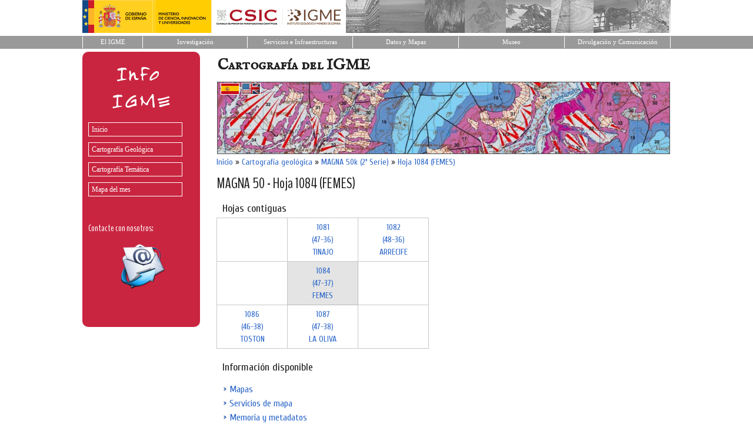

--- FILE ---
content_type: text/html; charset=utf-8
request_url: https://info.igme.es/cartografiadigital/geologica/Magna50Hoja.aspx?language=es&id=1084
body_size: 10709
content:


<!DOCTYPE html PUBLIC "-//W3C//DTD XHTML 1.0 Strict//EN" "http://www.w3.org/TR/xhtml1/DTD/xhtml1-strict.dtd">
<html xmlns="http://www.w3.org/1999/xhtml">
<head><title>
	MapasIGME - Portal de cartografía del IGME: MAGNA 50 - Hoja 1084 (FEMES)
</title><meta name="viewport" content="width=device-width, initial-scale=1" />

    <!-- Google tag (gtag.js) -->
    <script async src="https://www.googletagmanager.com/gtag/js?id=G-ZX5SY9EZH2"></script>
    <script>
        window.dataLayer = window.dataLayer || [];
        function gtag() { dataLayer.push(arguments); }
        gtag('js', new Date());

        gtag('config', 'G-ZX5SY9EZH2');
    </script>



    <!-- Bootstrap CSS -->
    <link href="https://cdn.jsdelivr.net/npm/bootstrap@5.0.2/dist/css/bootstrap.min.css" rel="stylesheet" integrity="sha384-EVSTQN3/azprG1Anm3QDgpJLIm9Nao0Yz1ztcQTwFspd3yD65VohhpuuCOmLASjC" crossorigin="anonymous" /><link href="https://fonts.googleapis.com/css?family=IM+Fell+English+SC" rel="stylesheet" type="text/css" /><link href="https://fonts.googleapis.com/css?family=BenchNine" rel="stylesheet" type="text/css" /><link href="https://fonts.googleapis.com/css?family=Cuprum" rel="stylesheet" type="text/css" /><link href="../Styles/Site.css" rel="stylesheet" type="text/css" />
<meta http-equiv="description" name="description" /><meta http-equiv="title" name="title" content="MapasIGME - Portal de cartografía del IGME: MAGNA 50 - Hoja 1084 (FEMES)" /><meta http-equiv="keywords" name="keywords" content="hoja, 1084, FEMES, 47-37, magna, magna50, mapa, map, geología, geology, 50000, cartografía, cartography, MapasIGME, InfoIGME, Spanish Geological Survey, Instituto Geológico y Minero de España, IGME" /></head>
<body>
    <a name="top"></a>
    <form method="post" action="./Magna50Hoja.aspx?language=es&amp;id=1084" id="ctl01">
<div class="aspNetHidden">
<input type="hidden" name="__VIEWSTATE" id="__VIEWSTATE" value="/[base64]/33bdtFjfdLpC7hIwlZ2+kDdBO9NT1hj1reSdX2o" />
</div>

<script type="text/javascript">
//<![CDATA[
var theForm = document.forms['ctl01'];
if (!theForm) {
    theForm = document.ctl01;
}
function __doPostBack(eventTarget, eventArgument) {
    if (!theForm.onsubmit || (theForm.onsubmit() != false)) {
        theForm.__EVENTTARGET.value = eventTarget;
        theForm.__EVENTARGUMENT.value = eventArgument;
        theForm.submit();
    }
}
//]]>
</script>


<script src="/cartografiadigital/WebResource.axd?d=Dv72X1YyZNmQ_jVsAb1tcc4nwvzSgIj8zrASE7kUpPxd8ajn1Hebqneanqc70WQ1_kRKsQm36Y8cVfwaSPgWd8vnWXFY0CJpxi1IsIdJU501&amp;t=638901613900000000" type="text/javascript"></script>


<script src="/cartografiadigital/WebResource.axd?d=-ht8N7Mc-BR7DYU8LHgz6XKxlQjRBoEucudFlf07rBwS8tipHgH-LlZQO82iaSsM7CbQDGQYGZF7oq7rDJHKtbVKuctq4xdKT_UOCyNNies1&amp;t=638901613900000000" type="text/javascript"></script>
<div class="aspNetHidden">

	<input type="hidden" name="__VIEWSTATEGENERATOR" id="__VIEWSTATEGENERATOR" value="5845D29A" />
	<input type="hidden" name="__SCROLLPOSITIONX" id="__SCROLLPOSITIONX" value="0" />
	<input type="hidden" name="__SCROLLPOSITIONY" id="__SCROLLPOSITIONY" value="0" />
	<input type="hidden" name="__EVENTTARGET" id="__EVENTTARGET" value="" />
	<input type="hidden" name="__EVENTARGUMENT" id="__EVENTARGUMENT" value="" />
	<input type="hidden" name="__EVENTVALIDATION" id="__EVENTVALIDATION" value="/wEdAANP8M1+HXNFZDzWsXw+blav5EUsn/u5zYQPty4o4CZUS06QB20IPcG9/I2jzVmzNrKTmoN1ivEIJLxG0Jo9VtNQJM1T+K94zU0z2D/3G1qWQg==" />
</div>

    <!-- Cabecera -->
    <div class="cabecera" align="center">
                    <div style="width:1000px;height:56px;background-color:#FFFFFF;margin:0px;padding:0px;border-spacing: 0;border-collapse: collapse;background-image: url('http://web.igme.es/PagInicio2014/cenefaSup.gif');">
                        <div style="margin:0px;padding:0px;text-align:left;"><img border="0" src="http://web.igme.es/images/logoWeb.gif" alt="Logo IGME-Ministerio"></div>
        			</div>
        			
        			<table style="width:100%;background-color:#FFFFFF;margin:0px;padding:0px;border-spacing: 0;border-collapse: collapse;">
        				<tbody><tr height="5"><td class="superior"></td></tr>
							<tr>
							    <td bgcolor="#999999" align="center">
          					        <table border="0" width="1000" cellspacing="0" cellpadding="0" height="20" summary="Menú superior que accede a diferentes páginas de la web del IGME">
            					        <tbody><tr>
					                      <td align="center" style="border-left:1px solid #FFFFFF; border-right:1px solid #FFFFFF; " bgcolor="#999999" width="75">
					 								        <div class="superior">
					              	        <p style="margin:0 2px; ">
					              	        <a title="Ir a inicio de la web del IGME" id="INI" href="https://www.igme.es" style="text-decoration: none;color: #FFFFFF;font-family: tahoma, verdana;font-size: 8pt;">El IGME</a></p></div></td>
					                     <td align="center" style="border-right:1px solid #FFFFFF; " bgcolor="#999999" width="131">
					                        <div class="superior">
					              	        <p style="margin:0 2px; " align="center">
					              	        <a id="QUI" title="Ir a Quienes somos" href="https://www.igme.es/el-centro-nacional-igme/presentacion-investigacion/" style="text-decoration: none;color: #FFFFFF;font-family: tahoma, verdana;font-size: 8pt;">Investigación</a></p></div></td>
					                     <td align="center" style="border-right:1px solid #FFFFFF; " bgcolor="#999999" width="132">
					              	        <div class="superior">
					             	 	        <p style="margin:0 2px; ">
					              	        <a id="ACT" title="Ir a Actividades" href="https://www.igme.es/presentacion-servicios/" style="text-decoration: none;color: #FFFFFF;font-family: tahoma, verdana;font-size: 8pt;">Servicios e Infraestructuras</a></p></div></td>
					                     <td align="center" style="border-right:1px solid #FFFFFF; " bgcolor="#999999" width="132">
					               	        <div class="superior">
					              	        <p style="margin:0 2px; ">
					              	        <a title="Ir al catálogo de información geocientítica" href="https://www.igme.es/datos-y-mapas//" style="text-decoration: none;color: #FFFFFF;font-family: tahoma, verdana;font-size: 8pt;">Datos y Mapas</a></p></div></td>
					                     <td align="center" style="border-right:1px solid #FFFFFF; " bgcolor="#999999" width="132">
					               	        <div class="superior">
					              	        <p style="margin:0 2px; ">
					              	        <a id="SER0" title="Ir a Servicios" href="https://www.igme.es/presentacion-museo/" style="text-decoration: none;color: #FFFFFF;font-family: tahoma, verdana;font-size: 8pt;">Museo</a></p></div></td>
					                     <td align="center" style="border-right:1px solid #FFFFFF; " bgcolor="#999999" width="132">
					               	        <div class="superior">
					              	        <p style="margin:0 2px; ">
					              	        <a href="https://www.igme.es/divulgacion-y-comunicacion/presentacion-divulgacion-y-comunicacion/" style="text-decoration: none;color: #FFFFFF;font-family: tahoma, verdana;font-size: 8pt;">Divulgación y Comunicación</a></p></div></td>
					                    </tr>					            
					                  </tbody></table>
					            </td>
							</tr>
							<tr height="5"><td class="superior"></td></tr>
						</tbody></table>
				
	</div>


      
    
    <div class="page">
       <div id="divizquierda" class="izquierda">
            <img style="border: 0px" src="../img/infoIgme.gif" alt="Logotipo InfoIGME" /><br />
            <div class="menu" id="NavigationMenu">
	<ul class="level1">
		<li><a class="level1" href="../portada/Default.aspx?language=es">Inicio</a></li><li><a class="level1" href="Default.aspx?language=es">Cartografía Geológica</a></li><li><a class="level1" href="../Tematica/Default.aspx?language=es">Cartografía Temática</a></li><li><a class="level1" href="../portada/mapa-del-mes.aspx?language=es">Mapa del mes</a></li>
	</ul>
</div>
            <br />
            <br />
            <div style="color: #FFFFFF;margin: 10px 5px 0px 10px;font-size:16px;text-decoration:none;">
                Contacte con nosotros: <br/>
                <div style="text-align:center; display:block;padding-top:10px;">
                    <a href="http://web.igme.es/solicitud_cartografia" target="_blank"><img src="../img/mail-logo.png" alt="Contacte con nosotros" title="Contacte con nosotros"/></a>
                </div>
                
            </div>
        </div>
       
        <div class="derecha">
            <div class="Cabecera">
                <span id="lblTituloPagina">Cartografía del IGME</span>
                
            </div>
            <div style="z-index:2;">

                <div style="position:relative;z-index:4;width:75px;top:7px; left:8px; display: block;text-align:right;border: 0px solid #496077;">
                        <input type="image" name="ctl00$imbES" id="imbES" src="../img/es.png" alt="Español" style="border-color:White;border-width:1px;border-style:Solid;" />&nbsp;
                        <input type="image" name="ctl00$imbEN" id="imbEN" src="../img/en.png" alt="English" style="border-color:White;border-width:1px;border-style:Solid;" />
                </div>

                <div style="position:relative;z-index:1;top:-20px; left:-1px; display: block;text-align:left;border: 0px solid #496077;padding-left:10px;">
                    <img id="imgCabecera" alt="Cartografía Digital del IGME" class="imgCabecera" src="../img/cab_magna50.jpg" />
                </div>

    

      

            </div>  
        
            <div class="main" style="position: relative;z-index:4;top:-20px;padding: 0px 0px;margin: 5px 8px 8px 8px;min-height: 420px;">
                
    
    <table cellpadding="0" cellspacing="0">
        <!--<tr><td class="Texto"><a class="EnlaceMini" href="../estacion/Default.aspx">EPVRF</a>&nbsp;»&nbsp;<a class="EnlaceMini" href="./Default.aspx">Centro Paleontológico Fonelas P-1</a>&nbsp;»&nbsp;<a class="EnlaceMini" href="./Investigacion.aspx">Investigación</a>&nbsp;»&nbsp;<a class="EnlaceMini" href="./PaleontologiaMamiferos.aspx">Paleontología Mamíferos</a></td></tr>-->
        <tr><td class="Texto"><div id="MainContent_pnlDirectorio">
	<a class='EnlaceMini' href='../portada/Default.aspx?language=es' title='Inicio'>Inicio</a>&nbsp;»&nbsp;<a class='EnlaceMini' href='../geologica/Default.aspx?language=es' title='Cartografía geológica'>Cartografía geológica</a>&nbsp;»&nbsp;<a class='EnlaceMini' href='../geologica/Magna50Hoja.aspx?language=es' title='MAGNA 50k (2ª Serie)'>MAGNA 50k (2ª Serie)</a>&nbsp;»&nbsp;<a class='EnlaceMini' href='/cartografiadigital/geologica/Magna50Hoja.aspx?language=es&id=1084' title='Hoja 1084 (FEMES)'>Hoja 1084 (FEMES)</a>
</div></td></tr>
        <tr><td style="height:10px"></td></tr>
        <tr><td><span id="MainContent_lblTitulo" class="Titulo">MAGNA 50 - Hoja 1084 (FEMES)</span></td></tr>
        <tr><td style="height:4px"></td></tr>
        <tr><td><span id="MainContent_lblSubTitulo" class="Subtitulo"></span></td></tr>
    </table>
     
    <div>
                        
        <div id="MainContent_pnlHojasProximas">
	<a name="hojasproximas"></a><h2>Hojas contiguas</h2><table class="TablaHojasProximas"><tr><td class="TDHojaProxima"></td><td class="TDHojaProxima"><a class="EnlaceMini" href="Magna50Hoja.aspx?language=es&id=1081">1081 <br/>(47-36)<br/>TINAJO</a></td><td class="TDHojaProxima"><a class="EnlaceMini" href="Magna50Hoja.aspx?language=es&id=1082">1082 <br/>(48-36)<br/>ARRECIFE</a></td></tr><tr><td class="TDHojaProxima"></td><td class="TDHojaActiva"><a class="EnlaceMini" href="Magna50Hoja.aspx?language=es&id=1084">1084 <br/>(47-37)<br/>FEMES</a></td><td class="TDHojaProxima"></td></tr><tr><td class="TDHojaProxima"><a class="EnlaceMini" href="Magna50Hoja.aspx?language=es&id=1086">1086 <br/>(46-38)<br/>TOSTON</a></td><td class="TDHojaProxima"><a class="EnlaceMini" href="Magna50Hoja.aspx?language=es&id=1087">1087 <br/>(47-38)<br/>LA OLIVA</a></td><td class="TDHojaProxima"></td></tr></table>
</div>
        <div id="MainContent_pnlResultados">
	<div style='margin:6px 0px 0px 0px;'><div style="padding:5px 0px 10px 0px;"><h2>Información disponible</h2></div><div>&nbsp;&nbsp;&nbsp;&nbsp;&nbsp;&nbsp;<img src="../img/flecha.gif" alt="Mapas" title="Mapas"/>&nbsp;<a class="Enlace" href="#mapas">Mapas</a></div><div>&nbsp;&nbsp;&nbsp;&nbsp;&nbsp;&nbsp;<img src="../img/flecha.gif" alt="Servicios de mapa" title="Servicios de mapa"/>&nbsp;<a class="Enlace" href="#servicios_de_mapa">Servicios de mapa</a></div><div>&nbsp;&nbsp;&nbsp;&nbsp;&nbsp;&nbsp;<img src="../img/flecha.gif" alt="Memoria y metadatos" title="Memoria y metadatos"/>&nbsp;<a class="Enlace" href="#memoria_y_metadatos">Memoria y metadatos</a></div><div>&nbsp;&nbsp;&nbsp;&nbsp;&nbsp;&nbsp;<img src="../img/flecha.gif" alt="Información complementaria" title="Información complementaria"/>&nbsp;<a class="Enlace" href="#información_complementaria">Información complementaria</a></div></div><a name="mapas"></a><div class="Seccion">Mapas</div><h2>Mapa en formato PDF</h2><div class="d-flex flex-row"><div class="ms-2"><a target="_blank" href="https://info.igme.es/cartografiadigital/datos/magna50/pdfs/d10_G50/Magna50_10841.pdf"><img src="../img/pdf.png"/></a></div><div class="ms-2"><span class="Texto"><a target="_blank" class="Enlace" href="https://info.igme.es/cartografiadigital/datos/magna50/pdfs/d10_G50/Magna50_10841.pdf">Mapa en formato PDF de la hoja 1084I</a><span></div></div><div class="d-flex flex-row"><div class="ms-2"><a target="_blank" href="https://info.igme.es/cartografiadigital/datos/magna50/pdfs/d10_G50/Magna50_10844.pdf"><img src="../img/pdf.png"/></a></div><div class="ms-2"><span class="Texto"><a target="_blank" class="Enlace" href="https://info.igme.es/cartografiadigital/datos/magna50/pdfs/d10_G50/Magna50_10844.pdf">Mapa en formato PDF de la hoja 1084IV</a><span></div></div><h2>Mapa editado escaneado</h2><div class="d-flex flex-row"><div class="ms-2"><a target="_blank" href="https://info.igme.es/cartografiadigital/datos/magna50/jpgs/d10_G50/Editado_MAGNA50_1084I.jpg"><img src="../img/jpg.png"/></a></div><div class="ms-2"><span class="Texto"><a target="_blank" class="Enlace" href="https://info.igme.es/cartografiadigital/datos/magna50/jpgs/d10_G50/Editado_MAGNA50_1084I.jpg">Imagen escaneada del mapa editado de la hoja 1084I</a><span></div><div class="ms-2"><a target="_blank" href="https://info.igme.es/cartografiadigital/datos/magna50/jpgs/d10_G50/Editado_MAGNA50_1084I.jpg" onmouseover = "document.getElementById('https://info.igme.es/cartografiadigital/datos/magna50/jpgs/d10_G50/Editado_MAGNA50_1084I.jpg').src='https://info.igme.es/cartografiadigital/datos/magna50/miniaturas/Editado_MAGNA50_1084I.jpg';document.getElementById('https://info.igme.es/cartografiadigital/datos/magna50/jpgs/d10_G50/Editado_MAGNA50_1084I.jpg').className='imagen';" onmouseout = "document.getElementById('https://info.igme.es/cartografiadigital/datos/magna50/jpgs/d10_G50/Editado_MAGNA50_1084I.jpg').src='../img/Transparent.gif';document.getElementById('https://info.igme.es/cartografiadigital/datos/magna50/jpgs/d10_G50/Editado_MAGNA50_1084I.jpg').className='';"><img src="../img/preview.png" /></a><img src="../img/Transparent.gif" id="https://info.igme.es/cartografiadigital/datos/magna50/jpgs/d10_G50/Editado_MAGNA50_1084I.jpg" style="zindex: 100; position: absolute; margin-left:5px;" /></div></div><div class="d-flex flex-row"><div class="ms-2"><a target="_blank" href="https://info.igme.es/cartografiadigital/datos/magna50/jpgs/d10_G50/Editado_MAGNA50_1084IV.jpg"><img src="../img/jpg.png"/></a></div><div class="ms-2"><span class="Texto"><a target="_blank" class="Enlace" href="https://info.igme.es/cartografiadigital/datos/magna50/jpgs/d10_G50/Editado_MAGNA50_1084IV.jpg">Imagen escaneada del mapa editado de la hoja 1084IV</a><span></div><div class="ms-2"><a target="_blank" href="https://info.igme.es/cartografiadigital/datos/magna50/jpgs/d10_G50/Editado_MAGNA50_1084IV.jpg" onmouseover = "document.getElementById('https://info.igme.es/cartografiadigital/datos/magna50/jpgs/d10_G50/Editado_MAGNA50_1084IV.jpg').src='https://info.igme.es/cartografiadigital/datos/magna50/miniaturas/Editado_MAGNA50_1084IV.jpg';document.getElementById('https://info.igme.es/cartografiadigital/datos/magna50/jpgs/d10_G50/Editado_MAGNA50_1084IV.jpg').className='imagen';" onmouseout = "document.getElementById('https://info.igme.es/cartografiadigital/datos/magna50/jpgs/d10_G50/Editado_MAGNA50_1084IV.jpg').src='../img/Transparent.gif';document.getElementById('https://info.igme.es/cartografiadigital/datos/magna50/jpgs/d10_G50/Editado_MAGNA50_1084IV.jpg').className='';"><img src="../img/preview.png" /></a><img src="../img/Transparent.gif" id="https://info.igme.es/cartografiadigital/datos/magna50/jpgs/d10_G50/Editado_MAGNA50_1084IV.jpg" style="zindex: 100; position: absolute; margin-left:5px;" /></div></div><h2>Mapa recortado georreferenciado&nbsp;<img src="../img/info.png" alt="El archivo .zip contiene el fichero .jpg de imagen y dos ficheros asociados .jgw y .aux de georreferenciación, necesarios para su correcta visualización. Imágenes georreferenciadas en coordenadas geográficas (ED 1950)" title="El archivo .zip contiene el fichero .jpg de imagen y dos ficheros asociados .jgw y .aux de georreferenciación, necesarios para su correcta visualización. Imágenes georreferenciadas en coordenadas geográficas (ED 1950)"/></h2><div class="d-flex flex-row"><div class="ms-2"><a target="_blank" href="https://info.igme.es/cartografiadigital/datos/magna50/jpgs/d10_G50/VRF_MAGNA50_1084I.zip"><img src="../img/zip.png"/></a></div><div class="ms-2"><span class="Texto"><a target="_blank" class="Enlace" href="https://info.igme.es/cartografiadigital/datos/magna50/jpgs/d10_G50/VRF_MAGNA50_1084I.zip">Imagen georreferenciada del mapa editado recortado de la hoja 1084I</a><span></div><div class="ms-2"><a target="_blank" href="https://info.igme.es/cartografiadigital/datos/magna50/jpgs/d10_G50/VRF_MAGNA50_1084I.zip" onmouseover = "document.getElementById('https://info.igme.es/cartografiadigital/datos/magna50/jpgs/d10_G50/VRF_MAGNA50_1084I.zip').src='https://info.igme.es/cartografiadigital/datos/magna50/miniaturas/VRF_MAGNA50_1084I.jpg';document.getElementById('https://info.igme.es/cartografiadigital/datos/magna50/jpgs/d10_G50/VRF_MAGNA50_1084I.zip').className='imagen';" onmouseout = "document.getElementById('https://info.igme.es/cartografiadigital/datos/magna50/jpgs/d10_G50/VRF_MAGNA50_1084I.zip').src='../img/Transparent.gif';document.getElementById('https://info.igme.es/cartografiadigital/datos/magna50/jpgs/d10_G50/VRF_MAGNA50_1084I.zip').className='';"><img src="../img/preview.png" /></a><img src="../img/Transparent.gif" id="https://info.igme.es/cartografiadigital/datos/magna50/jpgs/d10_G50/VRF_MAGNA50_1084I.zip" style="zindex: 100; position: absolute; margin-left:5px;" /></div></div><div class="d-flex flex-row"><div class="ms-2"><a target="_blank" href="https://info.igme.es/cartografiadigital/datos/magna50/jpgs/d10_G50/VRF_MAGNA50_1084IV.zip"><img src="../img/zip.png"/></a></div><div class="ms-2"><span class="Texto"><a target="_blank" class="Enlace" href="https://info.igme.es/cartografiadigital/datos/magna50/jpgs/d10_G50/VRF_MAGNA50_1084IV.zip">Imagen georreferenciada del mapa editado recortado de la hoja 1084IV</a><span></div><div class="ms-2"><a target="_blank" href="https://info.igme.es/cartografiadigital/datos/magna50/jpgs/d10_G50/VRF_MAGNA50_1084IV.zip" onmouseover = "document.getElementById('https://info.igme.es/cartografiadigital/datos/magna50/jpgs/d10_G50/VRF_MAGNA50_1084IV.zip').src='https://info.igme.es/cartografiadigital/datos/magna50/miniaturas/VRF_MAGNA50_1084IV.jpg';document.getElementById('https://info.igme.es/cartografiadigital/datos/magna50/jpgs/d10_G50/VRF_MAGNA50_1084IV.zip').className='imagen';" onmouseout = "document.getElementById('https://info.igme.es/cartografiadigital/datos/magna50/jpgs/d10_G50/VRF_MAGNA50_1084IV.zip').src='../img/Transparent.gif';document.getElementById('https://info.igme.es/cartografiadigital/datos/magna50/jpgs/d10_G50/VRF_MAGNA50_1084IV.zip').className='';"><img src="../img/preview.png" /></a><img src="../img/Transparent.gif" id="https://info.igme.es/cartografiadigital/datos/magna50/jpgs/d10_G50/VRF_MAGNA50_1084IV.zip" style="zindex: 100; position: absolute; margin-left:5px;" /></div></div><h2>Mapa Web de ArcGIS Online&nbsp;<img src="../img/info.png" alt="Mapa interactivo que muestra información geográfica. Estos mapas admiten visualización, edición, análisis y funciones dependientes del tiempo. Los mapas son la base de las aplicaciones y se pueden visualizar en una amplia variedad de clientes, como dispositivos móviles, aplicaciones de escritorio y navegadores Web." title="Mapa interactivo que muestra información geográfica. Estos mapas admiten visualización, edición, análisis y funciones dependientes del tiempo. Los mapas son la base de las aplicaciones y se pueden visualizar en una amplia variedad de clientes, como dispositivos móviles, aplicaciones de escritorio y navegadores Web."/></h2><div class="d-flex flex-row"><div class="ms-2"><a target="_blank" href="http://igme.maps.arcgis.com/home/webmap/viewer.html?webmap=92d3a8e400b44daf911907d3d7c8c7e9"><img src="../img/webmap.png"/></a></div><div class="ms-2"><span class="Texto"><a target="_blank" class="Enlace" href="http://igme.maps.arcgis.com/home/webmap/viewer.html?webmap=92d3a8e400b44daf911907d3d7c8c7e9">http://igme.maps.arcgis.com/home/webmap/viewer.html?webmap=92d3a8e400b44daf911907d3d7c8c7e9</a><span></div></div><a name="servicios_de_mapa"></a><div class="Seccion">Servicios de mapa</div><h2>Servicio WMS para el MAGNA&nbsp;<img src="../img/info.png" alt="El servicio Web Map Service (WMS) definido por el OGC (Open Geospatial Consortium) permite visualizar y consultar mapas referenciados espacialmente. Este estándar internacional permite representar información geográfica de distintos organismos en forma de de imagen digital." title="El servicio Web Map Service (WMS) definido por el OGC (Open Geospatial Consortium) permite visualizar y consultar mapas referenciados espacialmente. Este estándar internacional permite representar información geográfica de distintos organismos en forma de de imagen digital."/></h2><div class="d-flex flex-row"><div class="ms-2"><a target="_blank" href="https://mapas.igme.es/gis/services/Cartografia_Geologica/IGME_MAGNA_50/MapServer/WMSServer?request=getcapabilities&service=wms&version=1.3.0"><img src="../img/ogc.png"/></a></div><div class="ms-2"><span class="Texto"><a target="_blank" class="Enlace" href="https://mapas.igme.es/gis/services/Cartografia_Geologica/IGME_MAGNA_50/MapServer/WMSServer?request=getcapabilities&service=wms&version=1.3.0">https://mapas.igme.es/gis/services/Cartografia_Geologica/IGME_MAGNA_50/MapServer/WMSServer</a><span></div></div><h2>Servicio de ArcGIS Server para el MAGNA&nbsp;<img src="../img/info.png" alt="Un servicio Web de ArcGIS Server representa un recurso SIG, como un mapa, localizador o imagen, que se encuentra en un sitio de ArcGIS for Server y se pone a disposición de las aplicaciones cliente." title="Un servicio Web de ArcGIS Server representa un recurso SIG, como un mapa, localizador o imagen, que se encuentra en un sitio de ArcGIS for Server y se pone a disposición de las aplicaciones cliente."/></h2><div class="d-flex flex-row"><div class="ms-2"><a target="_blank" href="https://mapas.igme.es/gis/rest/services/Cartografia_Geologica/IGME_MAGNA_50/MapServer"><img src="../img/ags.png"/></a></div><div class="ms-2"><span class="Texto"><a target="_blank" class="Enlace" href="https://mapas.igme.es/gis/rest/services/Cartografia_Geologica/IGME_MAGNA_50/MapServer">https://mapas.igme.es/gis/rest/services/Cartografia_Geologica/IGME_MAGNA_50/MapServer</a><span></div></div><h2>Servicio para Google Earth (KML) del MAGNA&nbsp;<img src="../img/info.png" alt="KML es un formato de archivo que se utiliza para mostrar datos geográficos en un navegador terrestre, como Google Earth, Google Maps y Google Maps para móviles. KML utiliza una estructura basada en etiquetas con atributos y elementos anidados y está basado en el estándar XML." title="KML es un formato de archivo que se utiliza para mostrar datos geográficos en un navegador terrestre, como Google Earth, Google Maps y Google Maps para móviles. KML utiliza una estructura basada en etiquetas con atributos y elementos anidados y está basado en el estándar XML."/></h2><div class="d-flex flex-row"><div class="ms-2"><a target="_blank" href="https://mapas.igme.es/gis/rest/services/Cartografia_Geologica/IGME_MAGNA_50/MapServer/kml/mapImage.kmz"><img src="../img/kml.png"/></a></div><div class="ms-2"><span class="Texto"><a target="_blank" class="Enlace" href="https://mapas.igme.es/gis/rest/services/Cartografia_Geologica/IGME_MAGNA_50/MapServer/kml/mapImage.kmz">https://mapas.igme.es/gis/rest/services/Cartografia_Geologica/IGME_MAGNA_50/MapServer/kml/mapImage.kmz</a><span></div></div><a name="memoria_y_metadatos"></a><div class="Seccion">Memoria y metadatos</div><h2>Memoria</h2><div class="d-flex flex-row"><div class="ms-2"><a target="_blank" href="https://info.igme.es/cartografiadigital/datos/magna50/memorias/MMagna1084I.pdf"><img src="../img/memoria.png"/></a></div><div class="ms-2"><span class="Texto"><a target="_blank" class="Enlace" href="https://info.igme.es/cartografiadigital/datos/magna50/memorias/MMagna1084I.pdf">Memoria asociada al mapa de la hoja 1084I</a><span></div></div><div class="d-flex flex-row"><div class="ms-2"><a target="_blank" href="https://info.igme.es/cartografiadigital/datos/magna50/memorias/MMagna1084IV.pdf"><img src="../img/memoria.png"/></a></div><div class="ms-2"><span class="Texto"><a target="_blank" class="Enlace" href="https://info.igme.es/cartografiadigital/datos/magna50/memorias/MMagna1084IV.pdf">Memoria asociada al mapa de la hoja 1084IV</a><span></div></div><h2>Metadatos ISO 19115 (GeoNetwork)</h2><div class="d-flex flex-row"><div class="ms-2"><a target="_blank" href="http://catalogo.igme.es/geonetwork/srv/spa/catalog.search#/metadata/ESPIGMEMAGNA502016052421084-1"><img src="../img/metadatos.png"/></a></div><div class="ms-2"><span class="Texto"><a target="_blank" class="Enlace" href="http://catalogo.igme.es/geonetwork/srv/spa/catalog.search#/metadata/ESPIGMEMAGNA502016052421084-1">Metadatos  de la hoja 1084I</a><span></div></div><h2>Autores del mapa editado</h2><div style="margin: 0px 0px 0px 20px;"><br/><span class="Texto"><b>Autores</b></span><br/><span class="Texto">J. A. Gómez Sainz de Aja (GEOPRIN S. A.)</span><br/><span class="Texto">J. L. Barrera Morate (GEOPRIN S. A.)</span><br/><br/><span class="Texto"><b>Dirección y supervisión</b></span><br/><span class="Texto">L. A. Cueto Pascual (IGME)</span><br/></div><div style="margin: 0px 0px 0px 20px;"><br/><span class="Texto"><b>Autores</b></span><br/><span class="Texto">J. A. Gómez Sainz de Aja (GEOPRIN S. A.)</span><br/><span class="Texto">J. L. Barrera Morate (GEOPRIN S. A.)</span><br/><br/><span class="Texto"><b>Dirección y supervisión</b></span><br/><span class="Texto">L. A. Cueto Pascual (IGME)</span><br/></div><a name="información_complementaria"></a><div class="Seccion">Información complementaria</div><div class="Texto">Todas las preparaciones: <b>láminas transparentes, levigados, celdillas, muestras de mano, macrofauna, etc.</b> relacionadas en la documentación de la presente hoja, están disponibles para su consulta en el Área de Geología, Geomorfología y Cartografía Geológica (<a href='mailto:magna@igme.es'>magna@igme.es</a>)</div><h2>Información complementaria escaneada</h2><h3>Información complementaria hoja 1084I</h3><div class="d-flex flex-row"><div class="ms-2"><a target="_blank" href="https://info.igme.es/cartografiadigital/sidimagenes/magna/21084-I/Fichas análisis petrológico de rocas igneas/Fichas análisis petrológico de rocas igneas.pdf"><img src="../img/pdf.png"/></a></div><div class="ms-2"><span class="Texto"><a target="_blank" class="Enlace" href="https://info.igme.es/cartografiadigital/sidimagenes/magna/21084-I/Fichas análisis petrológico de rocas igneas/Fichas análisis petrológico de rocas igneas.pdf">Fichas análisis petrológico de rocas igneas</a><span></div></div><div class="d-flex flex-row"><div class="ms-2"><a target="_blank" href="https://info.igme.es/cartografiadigital/sidimagenes/magna/21084-I/Fichas MCC 1/Fichas MCC 1.pdf"><img src="../img/pdf.png"/></a></div><div class="ms-2"><span class="Texto"><a target="_blank" class="Enlace" href="https://info.igme.es/cartografiadigital/sidimagenes/magna/21084-I/Fichas MCC 1/Fichas MCC 1.pdf">Fichas MCC 1</a><span></div></div><div class="d-flex flex-row"><div class="ms-2"><a target="_blank" href="https://info.igme.es/cartografiadigital/sidimagenes/magna/21084-I/Fotografías/Fotografías.pdf"><img src="../img/pdf.png"/></a></div><div class="ms-2"><span class="Texto"><a target="_blank" class="Enlace" href="https://info.igme.es/cartografiadigital/sidimagenes/magna/21084-I/Fotografías/Fotografías.pdf">Fotografías</a><span></div></div><div class="d-flex flex-row"><div class="ms-2"><a target="_blank" href="https://info.igme.es/cartografiadigital/sidimagenes/magna/21084-I/Mapa de situación/Mapa de situación H1084-1-4.pdf"><img src="../img/pdf.png"/></a></div><div class="ms-2"><span class="Texto"><a target="_blank" class="Enlace" href="https://info.igme.es/cartografiadigital/sidimagenes/magna/21084-I/Mapa de situación/Mapa de situación H1084-1-4.pdf">Mapa de situación H1084-1-4</a><span></div></div><h3>Información complementaria hoja 1084IV</h3><div class="d-flex flex-row"><div class="ms-2"><a target="_blank" href="https://info.igme.es/cartografiadigital/sidimagenes/magna/21084-IV/Fichas análisis petrológico de rocas igneas/Fichas análisis petrológico de rocas igneas.pdf"><img src="../img/pdf.png"/></a></div><div class="ms-2"><span class="Texto"><a target="_blank" class="Enlace" href="https://info.igme.es/cartografiadigital/sidimagenes/magna/21084-IV/Fichas análisis petrológico de rocas igneas/Fichas análisis petrológico de rocas igneas.pdf">Fichas análisis petrológico de rocas igneas</a><span></div></div><div class="d-flex flex-row"><div class="ms-2"><a target="_blank" href="https://info.igme.es/cartografiadigital/sidimagenes/magna/21084-IV/Fichas MCC 1/Fichas MCC 1.pdf"><img src="../img/pdf.png"/></a></div><div class="ms-2"><span class="Texto"><a target="_blank" class="Enlace" href="https://info.igme.es/cartografiadigital/sidimagenes/magna/21084-IV/Fichas MCC 1/Fichas MCC 1.pdf">Fichas MCC 1</a><span></div></div><div class="d-flex flex-row"><div class="ms-2"><a target="_blank" href="https://info.igme.es/cartografiadigital/sidimagenes/magna/21084-IV/Fotografías/Fotografías.pdf"><img src="../img/pdf.png"/></a></div><div class="ms-2"><span class="Texto"><a target="_blank" class="Enlace" href="https://info.igme.es/cartografiadigital/sidimagenes/magna/21084-IV/Fotografías/Fotografías.pdf">Fotografías</a><span></div></div><div class="d-flex flex-row"><div class="ms-2"><a target="_blank" href="https://info.igme.es/cartografiadigital/sidimagenes/magna/21084-IV/Mapa de situación/Mapa de situación H1084-1-4.pdf"><img src="../img/pdf.png"/></a></div><div class="ms-2"><span class="Texto"><a target="_blank" class="Enlace" href="https://info.igme.es/cartografiadigital/sidimagenes/magna/21084-IV/Mapa de situación/Mapa de situación H1084-1-4.pdf">Mapa de situación H1084-1-4</a><span></div></div>
</div>        
    </div> 




            </div>

            <div class="clear">
            </div>

        </div>
    </div>



    <div style="width:80%;margin: 10px 0px 0px 20px;display: inline-block;position:relative;">            
            <div style="float:left;margin: -1px 5px 0px 0px;"><img src="../img/Mail.png" border="0"></div><div><a href="http://web.igme.es/solicitud_cartografia" target="_blank" class="EnlaceFooter"><b>Contacte con nosotros</b></a></div>
    </div>

    <div class="footer">
    <center>

        <div id="pnlMapaWeb" class="mapaweb">
	<table cellpadding='0' cellspacing='0' style='width:950px;padding-top:10px;padding-bottom:10px'><tr><td><table cellpadding='0' cellspacing='0'><tr><td width='10px'></td><td align='left' valign='top'><table cellpadding='0' cellspacing='0' border='0px'><tr><td class='TextoFooter'><a class='EnlaceFooter' href='../geologica/Default.aspx?language=es'>Cartografía geológica</a></td></tr><tr><td class='TextoFooterMini'>▪&nbsp;<a class='EnlaceFooterMini' href='../geologica/Magna3S.aspx?language=es'>MAGNA 50k (3ª Serie)</a></td></tr><tr><td class='TextoFooterMini'>▪&nbsp;<a class='EnlaceFooterMini' href='../geologica/Magna50.aspx?language=es'>MAGNA 50k (2ª Serie)</a></td></tr><tr><td class='TextoFooterMini'>▪&nbsp;<a class='EnlaceFooterMini' href='../geologica/Geode.aspx?language=es'>GEODE - Geología continua 50k</a></td></tr><tr><td class='TextoFooterMini'>▪&nbsp;<a class='EnlaceFooterMini' href='../geologica/MGD50.aspx?language=es'>MGD 50 - Mapa geológico digital 50k</a></td></tr><tr><td class='TextoFooterMini'>▪&nbsp;<a class='EnlaceFooterMini' href='../geologica/Geo50.aspx?language=es'>Geológico 50k (1ª Serie)</a></td></tr><tr><td class='TextoFooterMini'>▪&nbsp;<a class='EnlaceFooterMini' href='../geologica/Geologico200.aspx?language=es'>Geológico 200k (2ª Serie)</a></td></tr><tr><td class='TextoFooterMini'>▪&nbsp;<a class='EnlaceFooterMini' href='../geologica/Geologicos1M.aspx?language=es'>Geológicos 1M o escala inferior</a></td></tr><tr><td class='TextoFooterMini'>▪&nbsp;<a class='EnlaceFooterMini' href='../geologica/GeologicosHistoricos1M.aspx?language=es'>Geológicos históricos 1M o escala inferior</a></td></tr><tr><td class='TextoFooterMini'>▪&nbsp;<a class='EnlaceFooterMini' href='../geologica/Sintesis200.aspx?language=es'>Geológico 200k (síntesis 1971)</a></td></tr><tr><td class='TextoFooterMini'>▪&nbsp;<a class='EnlaceFooterMini' href='../geologica/Cantabria25.aspx?language=es'>Cantabria 25k</a></td></tr><tr><td class='TextoFooterMini'>▪&nbsp;<a class='EnlaceFooterMini' href='../geologica/GeologiaRegional.aspx?language=es'><strong>Geología regional</strong></a></td></tr></table></td><td width='60px'></td><td align='left' valign='top'><table cellpadding='0' cellspacing='0' border='0px'><tr><td class='TextoFooter'><a class='EnlaceFooter' href='../tematica/Default.aspx?language=es'>Cartografía temática</a></td></tr><tr><td class='TextoFooterMini'>▪&nbsp;<a class='EnlaceFooterMini' href='../tematica/Geomorfologico50.aspx?language=es'>Geomorfológico 50k</a></td></tr><tr><td class='TextoFooterMini'>▪&nbsp;<a class='EnlaceFooterMini' href='../tematica/Geotecnico25.aspx?language=es'>Geotécnico y Riesgos Geológicos 25k y 5k</a></td></tr><tr><td class='TextoFooterMini'>▪&nbsp;<a class='EnlaceFooterMini' href='../tematica/GeomorfologicoProcesosActivos50.aspx?language=es'>Geomorfológico y Procesos activos 50k</a></td></tr><tr><td class='TextoFooterMini'>▪&nbsp;<a class='EnlaceFooterMini' href='../tematica/OrientacionVertido50.aspx?language=es'>Orientación al vertido 50k</a></td></tr><tr><td class='TextoFooterMini'>▪&nbsp;<a class='EnlaceFooterMini' href='../tematica/Geotecnico100.aspx?language=es'>Geotécnico 100k</a></td></tr><tr><td class='TextoFooterMini'>▪&nbsp;<a class='EnlaceFooterMini' href='../tematica/fomar200.aspx?language=es'>FOMAR - Plataforma continental 200k</a></td></tr><tr><td class='TextoFooterMini'>▪&nbsp;<a class='EnlaceFooterMini' href='../tematica/ecocaracter200.aspx?language=es'>Ecocaracter 200k</a></td></tr><tr><td class='TextoFooterMini'>▪&nbsp;<a class='EnlaceFooterMini' href='../tematica/Geotecnico200.aspx?language=es'>Geotécnico 200k</a></td></tr><tr><td class='TextoFooterMini'>▪&nbsp;<a class='EnlaceFooterMini' href='../tematica/ecocaracter500.aspx?language=es'>Ecocaracter 500k</a></td></tr><tr><td class='TextoFooterMini'>▪&nbsp;<a class='EnlaceFooterMini' href='../tematica/mediofisico.aspx?language=es'>Síntesis divulgativas regionales y provinciales del medio físico</a></td></tr><tr><td class='TextoFooterMini'>▪&nbsp;<a class='EnlaceFooterMini' href='../tematica/Hidrogeologico50.aspx?language=es'>Hidrogeológico 50k</a></td></tr><tr><td class='TextoFooterMini'>▪&nbsp;<a class='EnlaceFooterMini' href='../tematica/Hidrogeologico200.aspx?language=es'>Hidrogeológico 200k</a></td></tr><tr><td class='TextoFooterMini'>▪&nbsp;<a class='EnlaceFooterMini' href='../tematica/metalogenetico200.aspx?language=es'>Metalogenético 200k</a></td></tr><tr><td class='TextoFooterMini'>▪&nbsp;<a class='EnlaceFooterMini' href='../tematica/metalogeneticoA200.aspx?language=es'>Metalogenético 200k (serie antigua)</a></td></tr><tr><td class='TextoFooterMini'>▪&nbsp;<a class='EnlaceFooterMini' href='../tematica/metalogenetico1500.aspx?language=es'>Metalogenético 1500k</a></td></tr><tr><td class='TextoFooterMini'>▪&nbsp;<a class='EnlaceFooterMini' href='../tematica/rocasindustrialesA200.aspx?language=es'>Rocas Industriales 200k (serie antigua)</a></td></tr><tr><td class='TextoFooterMini'>▪&nbsp;<a class='EnlaceFooterMini' href='../tematica/atlasgeocientificomadrid.aspx?language=es'>Atlas geocientífico de Madrid</a></td></tr><tr><td class='TextoFooterMini'>▪&nbsp;<a class='EnlaceFooterMini' href='../tematica/atlasgeocientificoalicante.aspx?language=es'>Atlas geocientífico de Alicante</a></td></tr><tr><td class='TextoFooterMini'>▪&nbsp;<a class='EnlaceFooterMini' href='../tematica/atlasgeologicomargencontinental.aspx?language=es'>Atlas geológico del Margen Continental</a></td></tr><tr><td class='TextoFooterMini'>▪&nbsp;<a class='EnlaceFooterMini' href='../tematica/atlasgeocientificoalmeria.aspx?language=es'>Atlas geocientífico de Almería</a></td></tr><tr><td class='TextoFooterMini'>▪&nbsp;<a class='EnlaceFooterMini' href='../tematica/atlasgeocientificocoruna.aspx?language=es'>Atlas geocientífico de La Coruña</a></td></tr><tr><td class='TextoFooterMini'>▪&nbsp;<a class='EnlaceFooterMini' href='../tematica/atlashidrogeologicomadrid.aspx?language=es'>Atlas hidrogeológico de Madrid</a></td></tr><tr><td class='TextoFooterMini'>▪&nbsp;<a class='EnlaceFooterMini' href='../tematica/TematicosSingulares.aspx?language=es'><strong>Temáticos singulares</strong></a></td></tr><tr><td class='TextoFooterMini'>▪&nbsp;<a class='EnlaceFooterMini' href='../tematica/Proyectos.aspx?language=es'><strong>Cartografía de proyectos</strong></a></td></tr><tr><td class='TextoFooterMini'>▪&nbsp;<a class='EnlaceFooterMini' href='../tematica/rmindustriales.aspx?language=es'>Mapas autonómicos de Rocas y Minerales Industriales</a></td></tr></table></td><td width='60px'></td><td align='left' valign='top'><table cellpadding='0' cellspacing='0' border='0px'><tr><td class='TextoFooter'><a class='EnlaceFooter' href='http://mapas.igme.es'>Servicios de mapas</a></td></tr><tr style='height:5px'><td></td></tr><tr><td class='TextoFooter'><a class='EnlaceFooter' href='../portada/mapa-del-mes.aspx?language=es'>Mapa del mes</a></td></tr></table></td></tr></table>
</div>
        <div>
        <table border="0" cellpadding="0" cellspacing="10" width="100%" style="BORDER-TOP-WIDTH: 0px; BORDER-LEFT-WIDTH: 0px; BORDER-BOTTOM-WIDTH: 0px; BORDER-RIGHT-WIDTH: 0px;font-family: tahoma, verdana; font-size: 9pt;" id="table9" summary="Menú inferior que accede a páginas de ayuda de la web del IGME">
            <tbody><tr>
                <td align="center" width="54">
                <p align="center">
                  <img border="0" src="../img/bocetoGris.gif" width="60" height="73" alt="Imagen Boceto IGME"></p></td>
                <td align="center" width="168">
        	        <span style="color:#4C4C4C;">
	        	        <p align="left" style="margin-top: 2px; margin-bottom: 0px;line-height: 1.2em;">IGME</p>
	        	        <p align="left" style="margin-top: 2px; margin-bottom: 0px;line-height: 1.2em;">Ríos Rosas, 23</p>
						<p align="left" style="margin-top: 2px; margin-bottom: 0px;line-height: 1.2em;">28003 Madrid</p>
						<p align="left" style="margin-top: 2px; margin-bottom: 0px;line-height: 1.2em;">Teléfono + 34 913 495 700</p>
					 </span>
				</td>
                <td width="438" valign="bottom">
                <div align="right">
                    <table border="0" cellpadding="0" cellspacing="10" width="429" style="BORDER-TOP-WIDTH: 0px; BORDER-LEFT-WIDTH: 0px; BORDER-BOTTOM-WIDTH: 0px; BORDER-RIGHT-WIDTH: 0px;" id="table10" summary="Menú inferior que accede a diferentes páginas de ayuda de esta web">
                      <tbody><tr>
                        <td align="middle" width="73" style="BORDER-RIGHT: 1px solid #4C4C4C; ">
		                    <a style="text-decoration: none;color: #4C4C4C;" title="Mapa web detallado" href="https://www.igme.es/mapa-web/">Mapa Web</a>
                        </td>
                        <td align="middle" width="79" style="BORDER-RIGHT: 1px solid #4C4C4C; ">
                            <a href="https://www.igme.es/accesibilidad/" title="Ir al apartado de Ayuda - Accesibilidad" style="text-decoration: none;color: #4C4C4C;">Accesibilidad</a>
                        </td>
                        <td align="middle" width="111">
		                    <a href="https://www.igme.es/condiciones-de-uso/" title="Ir al apartado de Condiciones de uso" style="text-decoration: none;color: #4C4C4C;">Condiciones de uso</a>
                        </td>
                      </tr>
                    </tbody></table>
                </div>
                </td>
                <td align="center" valign="bottom">
                <p align="center" style="margin-bottom: 10px">
                    <a target="_blank" title="Web de W3C, conformidad con el Nivel A, de las Directrices de Accesibilidad para el Contenido Web 1.0 del W3C-WAI" http:="" www.w3.org="" wai="" wcag1a-conformance"="" style="text-decoration: none">
                    <img height="22" alt="Icono de conformidad con el Nivel A, de las Directrices de Accesibilidad para el Contenido Web 1.0 del W3C-WAI" src="http://web.igme.es/Ayuda/wcag1A_P.gif" width="65" border="0"></a></p></td>
              </tr>
            </tbody>
        </table>
    </center>
    </div>
    
<script type='text/javascript'>new Sys.WebForms.Menu({ element: 'NavigationMenu', disappearAfter: 500, orientation: 'vertical', tabIndex: 0, disabled: false });</script>
<script type="text/javascript">
//<![CDATA[

theForm.oldSubmit = theForm.submit;
theForm.submit = WebForm_SaveScrollPositionSubmit;

theForm.oldOnSubmit = theForm.onsubmit;
theForm.onsubmit = WebForm_SaveScrollPositionOnSubmit;
//]]>
</script>
</form>


    <!-- Bootstrap Bundle with Popper -->
    <script src="https://cdn.jsdelivr.net/npm/bootstrap@5.0.2/dist/js/bootstrap.bundle.min.js" integrity="sha384-MrcW6ZMFYlzcLA8Nl+NtUVF0sA7MsXsP1UyJoMp4YLEuNSfAP+JcXn/tWtIaxVXM" crossorigin="anonymous"></script>

</body>
</html>
